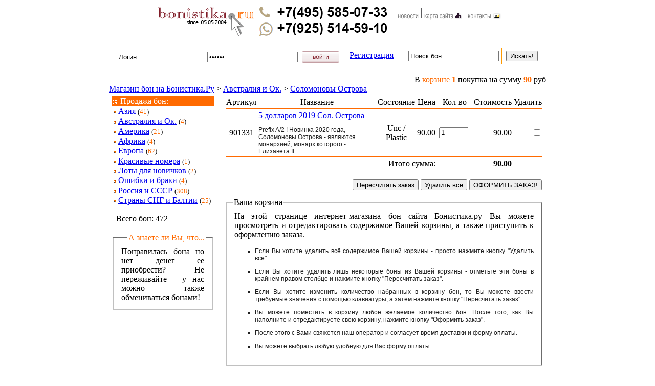

--- FILE ---
content_type: text/html; charset=windows-1251
request_url: http://shop.bonistika.ru/?action=add2basket&id=4006864&group=886
body_size: 4558
content:
<!DOCTYPE HTML PUBLIC "-//W3C//DTD HTML 4.0 Transitional//EN">
 <!--Copyright (c) bonistika.ru-->
 <HTML>
 <HEAD>
 <TITLE>Ваша корзинаИнтернет магазин клуба Bonistika. Продажа и покупка бумажных денежных знаков (бон) всех стран Мира</TITLE>
 <link rel="shortcut icon" href="favicon.ico">
 <meta http-equiv="Content-Language" content="ru">
 <meta http-equiv="Content-Type" content="text/html; charset=windows-1251">
 <BASE href="http://shop.bonistika.ru/">
 <LINK href="images/styles.css" rel=STYLESHEET type=text/css>
 <script type="text/javascript" language="javascript">
 
 
 
 <!--
 
 
 
 function IW(InfoPage) {
 
 
 
         infoWindow=window.open(InfoPage, 'infoWindow', 'width=634, height=895 scrollbars=yes, resizable=YES, dependent=YES');
 
 
 
         infoWindow.focus();
 
 
 
 }
 
 
 
 
 
 
 
 function CreateBookmarkLink() {
 
 
 
    title = "Бонистика.Ру - магазин бон, форум, статьи, каталог купюр всех стран Мира"; 
 
 
 
    url = "http://www.bonistika.ru";
 
 
 
    if (window.sidebar && !window.sidebar.innerHTML) {
 
 
 
   window.sidebar.addPanel(title, url,"");
 
 
 
    } else if( window.external ) {
 
 
 
   window.external.AddFavorite( url, title); 
 
 
 
    } else if(window.opera && window.print) {
 
 
 
   return true; 
 
 
 
    }
 
 
 
 }
 
 
 
 
 
 
 
 //-->
 
 
 
 </script>
 
 
 
 </HEAD>
 
 
 
 
 
 
 
 <BODY LEFTMARGIN="0" TOPMARGIN="0" marginwidth="0" marginheight="0" bgcolor='#ffffff'>
 
 
 
 
 
 
 
 <table cellpadding=0 cellspacing=0 width=100% align=center border=0 bgcolor="#ffffff">
 
 
 
 <tr>
 
 
 
 <td width=50% bgcolor="#ffffff"></td>
 
 
 
 
 
 
 
 <td width=703>
 
 
 
   <table cellpadding=0 cellspacing=0 border=0 width=703 border=0 align=center bgcolor="#ffffff">
 
 
 
   <tr><td width=703>
 
 
 
            <table cellpadding=0 cellspacing=0 border=0 align=center bgcolor="#ffffff" width=703> 
 
 
 
            <tr> 
 
 
 
                 <td>
 
 
 
    <nobr></nobr>
 
 
 
                 </td> 
 
 
 
                 <td colspan=2 align=right valign=middle>
 
 
 
                 </td>
 
 
 
            </tr>
 
 
 
            <tr>
 
 
 
                 <td rowspan=3><a href="http://www.bonistika.ru/"><img src="images/bonistika.gif" width="217" height="76" border=0 alt="бонистика.ру интернет-клуб"></a></td>
 
 
 
                 <td rowspan=3 width="265" height="76" background="images/2.gif" valign=bottom align=center></td>
 
 
 
                 <td><img src="images/3.gif" width="221" height="24" border=0></td>
 
 
 
            </tr> 
 
 
 
 
 
 
 
            <tr>
 
 
 
                 <td>
 
 
 
                     <table cellspacing=0 cellpadding=0 border=0 width=221 align=center bgcolor="#ffffff">
 
 
 
                     <tr> 
 
 
 
                         <td><a href="http://www.bonistika.ru/anncms/news/"><img src="images/5.gif" width=53 height=16 alt="новости бонистики" border=0></a></td> 
 
 
 
                         <td><a href="http://www.bonistika.ru/anncms/maps"><img src="images/6.gif" width=85 height=16 alt="карта сайта" border=0></a></td> 
 
 
 
                         <td><a href="http://www.bonistika.ru/anncms/contacts/"><img src="images/7.gif" width=73 height=16 alt="контакты" border=0></a></td> 
 
 
 
                         <td><img src="images/8.gif" width=10 height=16 border=0></td> 
 
 
 
                     </tr>
 
 
 
                     </table> 
 
 
 
                 </td>
 
 
 
            </tr> 
 
 
 
 
 
 
 
            <tr>
 
 
 
                 <td><img src="images/4.gif" width="221" height="36" border=0></td>
 
 
 
            </tr> 
 
 
 
            </table>
 
 
 
       </td>
 
 
 
   </tr>
 
 
 
 
 
 
 
 <tr height=100%>
 
 
 
 <td align=left valign=middle>
 
 
 
    <table cellpadding=5 cellspacing=0 border=0 bgcolor="#ffffff">
 
 
 
     <tr>
 
 
 
       <td>
 
 
 
                <TABLE style="PADDING-LEFT: 10px" cellSpacing=0 cellPadding=0 border=0>
 
 
 
                  <TBODY>
 
 
 
                   <TR>
 
 
 
                      <FORM action="/" method=post>
 
 
 
                        <TD vAlign=center align=left><input type=hidden name=action value=login_step2><INPUT onclick="if (this.value=='Логин') this.value=''" value=Логин name=login></TD>
 
 
 
                        <TD vAlign=center align=left><INPUT onclick="if (this.value=='Пароль') this.value='';" type=password value=Пароль name=password></TD>
 
 
 
                        <TD style="PADDING-LEFT: 8px" vAlign=center><INPUT type=image src="images/knopka.gif"></TD>
 
 
 
                      </FORM>
 
 
 
                        <TD style="PADDING-LEFT: 20px; PADDING-TOP: 12px" noWrap align=left><A href="/?action=register" title="регистрация">Регистрация</A>&nbsp;&nbsp;<br /><br /></TD>
 
 
 
                        <TD style="PADDING-LEFT: 10px; PADDING-TOP: 12px" noWrap align=left>
 
 
 
 <FORM onsubmit="return true" action="/" method=post>
 
 
 
                       <TABLE cellSpacing=1 cellPadding=5 width="100%" border=0 bgcolor="#ff9900">
 
 
 
                         <TBODY>
 
 
 
                           <TR>
 
 
 
                            <TD style="PADDING-LEFT: 10px"  bgcolor="#ffffff"><input type=hidden name=action value=search><INPUT class=input onclick="if (this.value=='Поиск бон') this.value=''" value="Поиск бон" name=search></TD>
 
 
 
                             <TD style="PADDING-RIGHT: 10px; PADDING-LEFT: 8px"   bgcolor="#ffffff"><INPUT type=submit value="Искать!"></TD>
 
 
 
                           </TR>
 
 
 
                        </TBODY>
 
 
 
                      </TABLE>
 
 
 
                          </FORM>
 
 
 
                        </TD>
 
 
 
                  </TR>
 
 
 
                 </TBODY>
 
 
 
               </TABLE>
 
 
 
       </td>   
 
 
 
     </tr>
 
 
 
    </table>
 
 
 
 
 
 
 
 </td>
 
 
 
 </tr>
 
 
 
 
 
 
 
 <tr height=100%>
 
 
 
  <td height=100%>
 
 
 
  
<tr valign=top>
<td width=100% valign=top colspan=3>
<table width=100% cellpadding=0 cellspacing=0 >
  <tr valign=top>
    <td align=right>В <a href=http://shop.bonistika.ru?action=basket><font color=#ff6a00>корзине</font></a> <font color="#ff6a00"><b>1</b></font> покупка на сумму <font color="#ff6a00"><b>90</b></font> руб
</td>
</tr>
</table>
</td>
</tr>       

 
 
 
  </td>
 
 
 
 </tr>
 
 
 
 
 
 
 
 <tr height=100%>
 
 
 
  <td height=100%>
 
 
 
         <a href='http://shop.bonistika.ru'>Магазин бон на Бонистика.Ру</a> > <a href="/groups/799.html">Австралия и Ок.</a> > <a href="/groups/886.html">Соломоновы Острова</a>
 
 
 
  </td>
 
 
 
 </tr>
 
 
 
 
 
 
 
 
 
 
 
 
 
 
 
   <tr height=100%>
 
 
 
           <td height=100%>
 
 
 
                 <table cellpadding=5 cellspacing=0 border=0 bgcolor="#ffffff">
 
 
 
                 <tr>
 
 
 
                  <td align=right valign=top width=200>
 
 
 
                   
<table border=0 width=200 bordercolorlight=#ffffff bordercolordark=#ffffff cellspacing=0 width=100%>
 <tr bgcolor=#ff6a00>
  <td style="color: white"><img src=/img/ind3.gif align=absmiddle> Продажа бон: 
</td></tr><tr bgcolor=#ffffff>
<td>
<img src=/img/itm.gif align=absmiddle><nobr><a href="/groups/798.html">Азия</a> <small>(<font color=#ff6a00>41</font>)</small></nobr><br /><img src=/img/itm.gif align=absmiddle><nobr><a href="/groups/799.html">Австралия и Ок.</a> <small>(<font color=#ff6a00>4</font>)</small></nobr><br /><img src=/img/itm.gif align=absmiddle><nobr><a href="/groups/836.html">Америка</a> <small>(<font color=#ff6a00>21</font>)</small></nobr><br /><img src=/img/itm.gif align=absmiddle><nobr><a href="/groups/809.html">Африка</a> <small>(<font color=#ff6a00>4</font>)</small></nobr><br /><img src=/img/itm.gif align=absmiddle><nobr><a href="/groups/829.html">Европа</a> <small>(<font color=#ff6a00>62</font>)</small></nobr><br /><img src=/img/itm.gif align=absmiddle><nobr><a href="/groups/811.html">Красивые номера</a> <small>(<font color=#ff6a00>1</font>)</small></nobr><br /><img src=/img/itm.gif align=absmiddle><nobr><a href="/groups/851.html">Лоты для новичков</a> <small>(<font color=#ff6a00>2</font>)</small></nobr><br /><img src=/img/itm.gif align=absmiddle><nobr><a href="/groups/808.html">Ошибки и браки</a> <small>(<font color=#ff6a00>4</font>)</small></nobr><br /><img src=/img/itm.gif align=absmiddle><nobr><a href="/groups/802.html">Россия и СССР</a> <small>(<font color=#ff6a00>308</font>)</small></nobr><br /><img src=/img/itm.gif align=absmiddle><nobr><a href="/groups/816.html">Страны СНГ и Балтии</a> <small>(<font color=#ff6a00>25</font>)</small></nobr><br />
<hr size=1 width="98%" noshade color="#ff6a00">
&nbsp;&nbsp;Всего бон: 472&nbsp;<br /><br /><p>
</td></tr></table>
<FIELDSET width=100%>
  <LEGEND id=ts31><font color="#ff6a00">А знаете ли Вы, что...</font></LEGEND>
  <table width=100%>
<tr>
    <td id=ts31><div align=justify>Понравилась бона но нет денег ее приобрести? Не переживайте - у нас можно также обмениваться бонами!
</div></td>
</tr>
</table> 
</FIELDSET>
<br>
                       <p></p>
                   
 
                    </td>
 
 
 
                  <td><img src="images/9.gif" height=434 border=0 width=1></td>
 
 
 
                  <td valign=top>
<table width=100%>
<form name=basket id=basket action="/" method=post>
<input type=hidden name=action value=basket>
<tr valign=top>
<td align=center>Артикул</td>
<td align=center>Название</td>
<td align=center>Состояние</td>
<td align=center>Цена</td>
<td align=center>Кол-во</td>
<td align=center>Стоимость</td>
<td align=center>Удалить</td>
</tr>
<tr bgcolor="#ff6a00"><td colspan=7></td></tr>
<script language="JavaScript">
function inc (which)
{
sa=which.value;
sa++;
which.value=sa;
}
function dec (which)
{
sa=which.value;
if (sa>0){sa--}
which.value=sa;
}
</script>


<tr valign=middle bgcolor="#FFFFFF">
<td align=center>901331</td>
<td><a href="/items/4006864.html">5 долларов 2019 Сол. Острова </a><br>
<div id=ts22 style="color:gray"><p>Prefix A/2 ! Новинка 2020 года, Соломоновы Острова - являются монархией, монарх которого - Елизавета II</p></div>
</td>
<td align=center>Unc / Plastic</td>
<td align=center>90.00</td>
<td align=center>
<table>
<tr>
<td rowspan=2>
<input type=hidden name=ide value=560860>
<INPUT type=text size=5 align=right name=quantity560860 value=1>
</td>
<td></td>
</tr>
<tr>
<td></td>
</tr>
</table>

</td>
<td align=right>90.00</td>
<td align=right><INPUT name=del value=560860 type=checkbox></td>
</tr>
</td></tr>
<tr bgcolor="#ff6a00"><td colspan=7></td></tr>
<tr><td colspan=4 align=right>Итого сумма:</td><td colspan=2 align=right><b>90.00</b></td></tr>

<tr><td colspan=7 align=right><br>
<input name=calculate type=submit value="Пересчитать заказ">
<input name=dropall type=submit value="Удалить все">
<input name=complete type=submit value="ОФОРМИТЬ ЗАКАЗ!">

</td></tr>
</form></table><p>
<FIELDSET width=100%>
  <LEGEND id=ts31>Ваша корзина</LEGEND>
  <table width=100%>
<tr>
    <td id=ts22><div align=justify>На этой странице интернет-магазина бон сайта Бонистика.ру Вы можете просмотреть и отредактировать содержимое Вашей корзины,
      а также приступить к оформлению заказа.
 <ul type=square>
 <li>Если Вы хотите удалить всё содержимое Вашей корзины - просто нажмите кнопку "Удалить всё".<p>
 <li>Если Вы хотите удалить лишь некоторые боны из Вашей корзины - отметьте эти боны в крайнем правом столбце и нажмите кнопку "Пересчитать заказ". <p>
 <li>Если Вы хотите изменить количество набранных в корзину бон, то Вы можете ввести требуемые значения с помощью клавиатуры, а затем нажмите кнопку "Пересчитать заказ".<p>
 <li>Вы можете поместить в корзину любое желаемое количество бон. После того, как Вы наполните и отредактируете свою корзину, нажмите кнопку "Оформить заказ".<p>
 <li>После этого с Вами свяжется наш оператор и согласует время доставки и форму оплаты.<p>
 <li>Вы можете выбрать любую удобную для Вас форму оплаты.<p>
 </ul>
</div></td>
</tr>
</table> 
</FIELDSET>
<!-- RIGHT_BAR -->
 
 
 
 </td>
 
 
 
                 </tr>
 
 
 
                 </table> 
 
 
 
           </td>
 
 
 
   </tr>
 
 
 
   <tr height=70><td width=703 align=right valign=middle background="images/bn.gif">
 
 
 
 
 
 
 
 <p>
 
 
 
 <NOINDEX>
 
 
 
 <!--LiveInternet counter--><script type="text/javascript">document.write("<a href='http://www.liveinternet.ru/click' target=_blank><img src='http://counter.yadro.ru/hit?t52.2;r" + escape(document.referrer) + ((typeof(screen)=="undefined")?"":";s"+screen.width+"*"+screen.height+"*"+(screen.colorDepth?screen.colorDepth:screen.pixelDepth)) + ";u" + escape(document.URL) + ";" + Math.random() + "' border=0 width=88 height=31 alt='' title='LiveInternet: показано число просмотров и посетителей за 24 часа'><\/a>")</script><!--/LiveInternet-->
 
 
 
 &nbsp;&nbsp;&nbsp;&nbsp;
 
 
 
 <!-- HotLog -->
 
 
 
 
 
 
 
 <script type="text/javascript" language="javascript">
 
 
 
 hotlog_js="1.0";
 
 
 
 hotlog_r=""+Math.random()+"&s=449244&im=132&r="+escape(document.referrer)+"&pg="+
 
 
 
 escape(window.location.href);
 
 
 
 document.cookie="hotlog=1; path=/"; hotlog_r+="&c="+(document.cookie?"Y":"N");
 
 
 
 </script>
 
 
 
 <script type="text/javascript" language="javascript1.1">
 
 
 
 hotlog_js="1.1";hotlog_r+="&j="+(navigator.javaEnabled()?"Y":"N")
 
 
 
 </script>
 
 
 
 <script type="text/javascript" language="javascript1.2">
 
 
 
 hotlog_js="1.2";
 
 
 
 hotlog_r+="&wh="+screen.width+'x'+screen.height+"&px="+
 
 
 
 (((navigator.appName.substring(0,3)=="Mic"))?
 
 
 
 screen.colorDepth:screen.pixelDepth)</script>
 
 
 
 <script type="text/javascript" language="javascript1.3">hotlog_js="1.3"</script>
 
 
 
 <script type="text/javascript" language="javascript">hotlog_r+="&js="+hotlog_js;
 
 
 
 document.write("<a href='http://click.hotlog.ru/?449244' target='_top'><img "+
 
 
 
 " src='http://hit23.hotlog.ru/cgi-bin/hotlog/count?"+
 
 
 
 hotlog_r+"&' border=0 width=88 height=31 alt=HotLog><\/a>")
 
 
 
 </script>
 
 
 
 <noscript>
 
 
 
 <a href="http://click.hotlog.ru/?449244" target="_top">
 
 
 
 <img src="http://hit23.hotlog.ru/cgi-bin/hotlog/count?s=449244&amp;im=132" border="0" 
 
 
 
  width="88" height="31" alt="HotLog"></a>
 
 
 
 </noscript>
 
 
 
 
 
 
 
 <!-- /HotLog -->
 
 </NOINDEX>Группа тематических сайтов "Связь времен"<br /> 2614262.00/1464563.00 &copy; 2004<script>new Date().getFullYear()>2004&&document.write("-"+new Date().getFullYear());</script> <a href="http://www.bonistika.ru/">бонистика-клуб</a>. <a href="http://www.bonistika.ru/anncms/links/">Полезные ссылки</a>&nbsp;&nbsp;<br />
 </td></tr>
 
 
 
   </table>
 
 
 
 </td>
 
 
 
 
 
 
 
 <td width=50% bgcolor="#ffffff"></td>
 
 
 
 </tr>
 
 
 
 </table>
 
 
 
 
 
 
 
 </BODY>
 
 
 
 </HTML>
 
 
 


--- FILE ---
content_type: text/css
request_url: http://shop.bonistika.ru/images/styles.css
body_size: 763
content:
INPUT.field {
	BORDER-RIGHT: #3e5e9f 1px solid; BORDER-TOP: #3e5e9f 1px solid; FONT-SIZE: 12px; BORDER-LEFT: #3e5e9f 1px solid; BORDER-BOTTOM: #3e5e9f 1px solid; FONT-FAMILY: tahoma, Verdana, Geneva, Arial, Helvetica, sans-serif; BACKGROUND-COLOR: #ffffff
}
A.menu {
	FONT-WEIGHT: bold; FONT-SIZE: 12px; COLOR: #ffffff; FONT-FAMILY: Arial, Tahoma, Verdana, Geneva,  Helvetica, sans-serif; TEXT-DECORATION: none
}
A.menu:hover {
	FONT-WEIGHT: bold; FONT-SIZE: 12px; COLOR: #ffffff; FONT-FAMILY: Arial, Tahoma, Verdana, Geneva, Helvetica, sans-serif
}
.menu1 {
	FONT-WEIGHT: normal; FONT-SIZE: 12px; COLOR: #ffffff; FONT-FAMILY: Arial, Tahoma, Verdana, Geneva, Helvetica, sans-serif; TEXT-DECORATION: none
}
A.menu1 {
	FONT-WEIGHT: normal; FONT-SIZE: 12px; COLOR: #c0c0c0; FONT-FAMILY: Arial, Tahoma, Verdana, Geneva, Helvetica, sans-serif; TEXT-DECORATION: none;
}
A.menu1:hover {
	FONT-WEIGHT: normal; FONT-SIZE: 12px; COLOR: #ffffff; FONT-FAMILY: Arial, Tahoma, Verdana, Geneva, Helvetica, sans-serif; TEXT-DECORATION: underline;
}
.menu2 {
	FONT-WEIGHT: bold; FONT-SIZE: 10px; COLOR: #ffffff; FONT-FAMILY: Arial, sans-serif; TEXT-DECORATION: none
}
A.news {
	FONT-WEIGHT: normal; FONT-SIZE: 11px; COLOR: #000000; FONT-FAMILY: Arial, sans-serif; TEXT-DECORATION: none
}
A.news:hover {
	FONT-WEIGHT: normal; FONT-SIZE: 11px; COLOR: #000000; FONT-FAMILY: Arial, sans-serif; TEXT-DECORATION: underline
}


A.snormal {
	FONT-WEIGHT: normal; FONT-SIZE: 10px; COLOR: #a0a0a0; FONT-FAMILY: Arial, sans-serif; TEXT-DECORATION: none
}
A.snormal:hover {
	FONT-WEIGHT: normal; FONT-SIZE: 10px; COLOR: #a0a0a0; FONT-FAMILY: Arial, sans-serif; TEXT-DECORATION: underline;
}


A.news1 {
	FONT-WEIGHT: bold; FONT-SIZE: 12px; COLOR: #3e5e9f; FONT-FAMILY: Arial, sans-serif; TEXT-DECORATION: none
}
A.news1:hover {
	FONT-WEIGHT: bold; FONT-SIZE: 12px; COLOR: #3e5e9f; FONT-FAMILY: Arial, sans-serif; TEXT-DECORATION: underline
}
P {
	FONT-WEIGHT: normal; FONT-SIZE: 12px; COLOR: #202020; FONT-FAMILY: Trebuchet MS, Arial, sans-serif; TEXT-DECORATION: none
}
LI {
	FONT-WEIGHT: normal; FONT-SIZE: 12px; COLOR: #202020; FONT-FAMILY: Trebuchet MS, Arial, sans-serif; TEXT-DECORATION: none
}
.polka {
	FONT-WEIGHT: normal; FONT-SIZE: 12px; COLOR: #ff9900; FONT-FAMILY: Trebuchet MS, Arial, sans-serif; TEXT-DECORATION: none
}
A.kalo {
	FONT-WEIGHT: bold; FONT-SIZE: 12px; COLOR: #3e5e9f; FONT-FAMILY: Arial, sans-serif; TEXT-DECORATION: none
}
A.kalo:hover {
	FONT-WEIGHT: bold; FONT-SIZE: 12px; COLOR: #3e5e9f; FONT-FAMILY: Arial, sans-serif; TEXT-DECORATION: underline
}
A.news3 {
	FONT-WEIGHT: normal; FONT-SIZE: 12px; COLOR: #000000; FONT-FAMILY: Arial, sans-serif; TEXT-DECORATION: none
}
A.news3:hover {
	FONT-WEIGHT: normal; FONT-SIZE: 12px; COLOR: #000000; FONT-FAMILY: Arial, sans-serif; TEXT-DECORATION: underline
}
.news {
	FONT-WEIGHT: normal; FONT-SIZE: 11px; COLOR: #000000; FONT-FAMILY: Arial, sans-serif; TEXT-DECORATION: none
}
.news33 {
	FONT-WEIGHT: normal; FONT-SIZE: 11px; COLOR: #cfcfcf; FONT-FAMILY: Arial, sans-serif; TEXT-DECORATION: none
}
.bg1{
        background: #F4F3F3;
}
.bg2{
        background: #E8E8E8;
}

.jora {
	FONT-WEIGHT: normal; FONT-SIZE: 12px; COLOR: #202020; FONT-FAMILY: Trebuchet MS, Arial, sans-serif; TEXT-DECORATION: none
}

.menuann2 {
	FONT-WEIGHT: normal; FONT-SIZE: 12px; COLOR: #ff9900; FONT-FAMILY: Trebuchet MS, Arial, sans-serif; TEXT-DECORATION: none
}
.menuann1 {
	FONT-WEIGHT: normal; FONT-SIZE: 12px; COLOR: #003366; FONT-FAMILY: Trebuchet MS, Arial, sans-serif; TEXT-DECORATION: none
}
A.menuann {
	FONT-WEIGHT: normal; FONT-SIZE: 12px; COLOR: #003366; FONT-FAMILY: Trebuchet MS, Arial, sans-serif; TEXT-DECORATION: underline
}
A.menuann:hover {
	FONT-WEIGHT: normal; FONT-SIZE: 12px; COLOR: #ff9900; FONT-FAMILY: Trebuchet MS, Arial, sans-serif; TEXT-DECORATION: none
}

.footer{
        color: #c0c0c0;
        text-decoration: none; 
        background-color: #ffffff;
        font-size: 12px;
        font-weight: normal; 
        font-family: Trebuchet MS, Arial, sans-serif;
}


a.pro1{
        color: #ff9900;
        text-decoration: none; 
        background-color: #ffffff;
        font-size: 12px;
        font-weight: normal; 
        font-family: Trebuchet MS, Arial, sans-serif;
}
a.pro1:hover{
        text-decoration: none;
        background-color: #ff9900;
        color: #ffffff;
        font-size: 12px; 
        font-weight: normal;
        font-family: Trebuchet MS, Arial, sans-serif;
}
a.pro2{
        color: #ff9900;
        text-decoration: none; 
        background-color: #ffffff;
        font-size: 12px;
        font-weight: normal; 
        font-family: Trebuchet MS, Arial, sans-serif;
}
a.pro2:hover{
        text-decoration: none;
        background-color: #003366;
        color: #ffffff;
        font-size: 12px; 
        font-weight: normal;
        font-family: Trebuchet MS, Arial, sans-serif;
}

A.ts31:link {
		PADDING-RIGHT: 0px; PADDING-LEFT: 0px; FONT-WEIGHT: normal; FONT-SIZE: 11px; PADDING-BOTTOM: 0px; MARGIN: 0px; COLOR: #b51a1a; PADDING-TOP: 0px; FONT-FAMILY: "verdana"; TEXT-DECORATION: none
}
A.ts31:visited {
		PADDING-RIGHT: 0px; PADDING-LEFT: 0px; FONT-WEIGHT: normal; FONT-SIZE: 11px; PADDING-BOTTOM: 0px; MARGIN: 0px; COLOR: #b51a1a; PADDING-TOP: 0px; FONT-FAMILY: "verdana"; TEXT-DECORATION: none
}
A.ts31:hover {
	PADDING-RIGHT: 0px; PADDING-LEFT: 0px; FONT-WEIGHT: normal; FONT-SIZE: 11px; PADDING-BOTTOM: 0px; MARGIN: 0px; COLOR: #b51a1a; PADDING-TOP: 0px; FONT-FAMILY: "verdana"; TEXT-DECORATION: underline;
}
